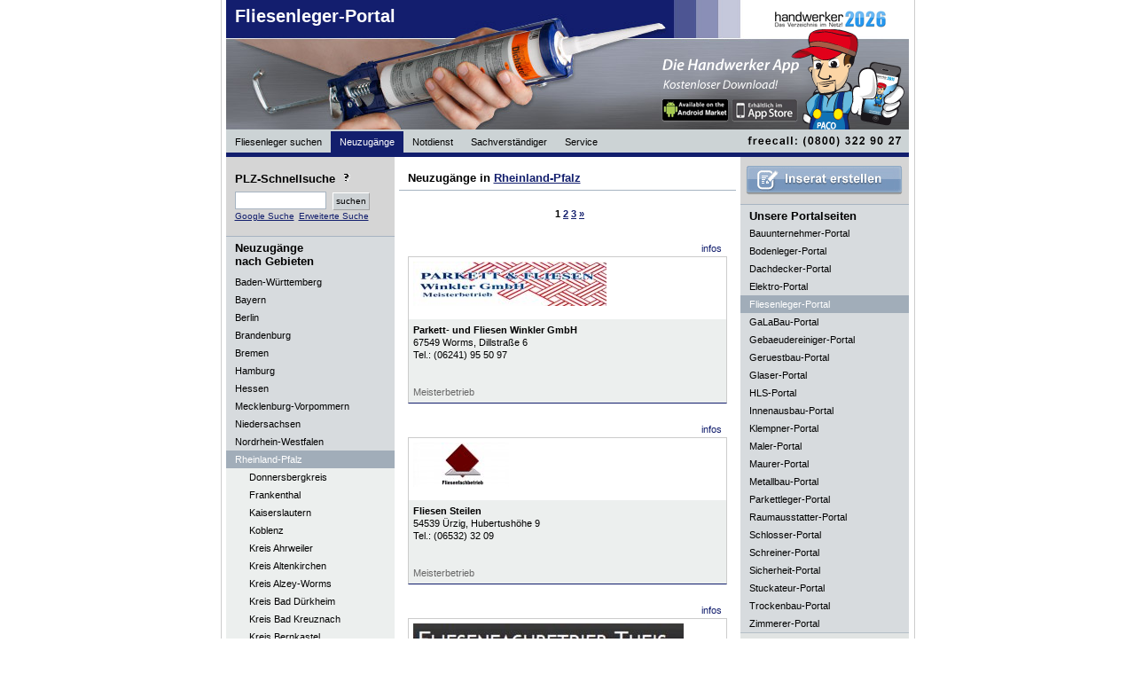

--- FILE ---
content_type: text/html; charset=UTF-8
request_url: https://www.fliesenleger-portal.de/Fliesenleger/Neuzugaenge/Rheinland-Pfalz/Fliesenleger-firmen-1
body_size: 5791
content:

<!DOCTYPE html PUBLIC "-//W3C//DTD XHTML 1.0 Strict//EN" "http://www.w3.org/TR/xhtml1/DTD/xhtml1-strict.dtd">
<html lang="de" xmlns="http://www.w3.org/1999/xhtml" xml:lang="de">
<head>
<title>Fliesenleger Neuzug&auml;nge Rheinland-Pfalz | Fliesenleger Rheinland-Pfalz, Fliesenlegerfachbetriebe Rheinland-Pfalz, Fliesenlegerbetriebe Rheinland-Pfalz, Fliesenlegerfachbetriebe Rheinland-Pfalz, Fliesenlegerbetrieb Rheinland-Pfalz, Fliesenlegermeister  Rheinland-Pfalz, Fliesenlegerfachbetrieb Rheinland-Pfalz Fliesenlegerfachbetriebe</title>

<meta http-equiv="content-type" content="text/html; charset=iso-8859-1" />
<meta name="keywords" content="Fliesenleger Neuzug&auml;nge Rheinland-Pfalz, Fliesenleger Rheinland-Pfalz, Fliesenlegerfachbetriebe Rheinland-Pfalz, Fliesenlegerbetriebe Rheinland-Pfalz, Fliesenlegerfachbetriebe Rheinland-Pfalz, Fliesenleger  Rheinland-Pfalz, Fliesenlegermeister  Rheinland-Pfalz" />
<meta name="description" content="Fliesenleger Neuzug&auml;nge Rheinland-Pfalz | Fliesenleger Rheinland-Pfalz, Fliesenlegerfachbetriebe Rheinland-Pfalz, Fliesenlegerbetriebe Rheinland-Pfalz, Fliesenlegerfachbetriebe Rheinland-Pfalz, Fliesenleger  Rheinland-Pfalz, Fliesenlegermeister  Rheinland-Pfalz" />
<meta name="robots" content="index, follow" />
<meta http-equiv="expires" content="1728000" />
<meta name="revisit-after" content="7 days" />
<meta name="language" content="de" />
<link rel="stylesheet" type="text/css" href="/css/standardStyles.css" />
<link rel="stylesheet" type="text/css" href="/css/portalStyles.php" />

<script src="https://www.google.com/jsapi?key=ABQIAAAACL88kQDIX6b29RJC9ploThQRC9d_8UWeiZ3iORgt-Hr7m_EsExQLtYh9RvTAB541v13XEMA3qRoosw" type="text/javascript"></script>
<!--<script src="https://maps.google.com/maps?file=api&amp;v=2&amp;key=--><!--" type="text/javascript"></script>-->
<script type="text/javascript" src="/includes/script.js" ></script>
<script type="text/javascript">
            //<![CDATA[
            var thisSite="fliesenleger-portal.de";
            //]]>
        </script>

                                </head>

<body >


<div id="fb-root"></div>
<!--<script>(function(d, s, id) {-->
<!--  var js, fjs = d.getElementsByTagName(s)[0];-->
<!--  if (d.getElementById(id)) return;-->
<!--  js = d.createElement(s); js.id = id;-->
<!--  js.src = "//connect.facebook.net/de_DE/all.js#xfbml=1&appId=461900067162408";-->
<!--  fjs.parentNode.insertBefore(js, fjs);-->
<!--}(document, 'script', 'facebook-jssdk'));</script>-->

   <div id="tippopup">
       <h1 id='tippopuphead'>Fliesenleger in Rheinland-Pfalz</h1>
       <p id='tippopupinhalt'>&nbsp;</p>
   </div>

  	<div id="content" >
  		<div id="headerLeft">

  			<h1><a href="/" title="Fliesenleger suchen">Fliesenleger-Portal</a></h1>
  			<a href="http://www.handwerker2026.de"><img class="handwerkerlogo" src="/images/handwerker/handwerker2026_small.gif" alt="Handwerker 2026 - Das Verzeichnis im Netz" /></a>
  			<a href="http://www.handwerker2026.de"><img class="paco" src="/images/handwerker/paco_rechts_iphonel.png" alt="Paco" /></a>
  			<img class="portalimg" src="/images/handwerker/Fliesenleger.jpg" width="770" height="146" alt="Fliesenleger Portal" title="Fliesenleger Portal" />


   			<ul style="position:absolute;bottom:0px;">

        		<li><strong><a href="/" title="Fliesenleger suchen">Fliesenleger suchen</a></strong>
        		</li>

   				<li><strong><a href="/Fliesenleger/Neuzugaenge/Rheinland-Pfalz/Fliesenleger-firmen-1" title="Fliesenleger Neuzug&auml;nge" class="active">Neuzug&auml;nge</a></strong>
        		</li>

	        	<li><a href="/Fliesenleger/Notdienst/Rheinland-Pfalz/Fliesenleger-firmen-1" title="Fliesenleger Notdienst">Notdienst</a>
	        	</li>

	        	<li><a href="/Fliesenleger/Sachverstaendiger/Rheinland-Pfalz/Fliesenleger-firmen-1" title="Fliesenleger Sachverst&auml;ndiger">Sachverst&auml;ndiger</a>
	        	</li>

        		<li class="" onmouseout="javascript:this.className='';" onmouseover="javascript:this.className='mover';"><a href="/content/firmaeintragen">Service</a>
	        		<ul>
			        	<li class="firstelement"><a href="/content/firmaeintragen">Firma eintragen</a>
        				</li>

                                                                                        
			        	                                                
			        	<li class="lastelement"><a href="javascript:bookmarkus(&#39;http://fliesenleger-portal.de/&#39;,&#39;fliesenleger-portal.de - Fachbetriebe im Internet&#39;)">Lesezeichen +</a></li>
        			</ul>
        		</li>

                                
        </ul>
        <img src="/images/freecall.gif" width="190" height="25" alt="freecall (0800) 22 66 287" style="border:0px;position:absolute;right:0px;bottom:2px;"/>
     </div>

	<div id="contentLeft">
		
<div id="suchFeld">

	<h1 style="border-bottom:0px;padding-left:0px;padding-top:2px;padding-bottom:7px;">PLZ-Schnellsuche <img src="/images/icon_info.gif" class="toolTip" onmouseover="showTooltip(this,event,'PLZ-Suche', 'Sie k&ouml;nnen hier auch die Stellen der PLZ reduzieren,\num den Suchradius zu vergr&ouml;&szlig;ern.\nBeispiel:\n\n12349\n1234\n123\n12\n1');" alt="Hilfe bei der Fliesenleger-Suche" /></h1>
	<form action="/content/suche" method="get">
	        <fieldset>
				<input type="hidden" name="action" value="suchen"/>
	            <input type="text" name="plzText" id="plzTextF" alt="PLZ-Schnellsuche" class="textfelder" style="width:95px;margin-bottom:0px;" maxlength="5" value="" />
	            <input type="submit" class="submit" id="plzSchnellSubmit" value="suchen" />
	        </fieldset>
    </form>

<a style='clear:both;margin-top:2px;' href="?google_suche=1">Google Suche</a> <a href="/content/suche" style="margin-top:2px;">Erweiterte&nbsp;Suche</a>



</div>

	<h1 style="padding-top:5px;border-bottom:0px;background-color:#D7DBDE;">Neuzug&auml;nge<br />nach Gebieten</h1>
	<ul>        <li><a href="/Fliesenleger/Neuzugaenge/Baden-W%C3%BCrttemberg/Fliesenleger-firmen-1" title="Fliesenleger Baden-Württemberg"  ><strong>Baden-Württemberg</strong></a>
        </li>        <li><a href="/Fliesenleger/Neuzugaenge/Bayern/Fliesenleger-firmen-1" title="Fliesenleger Bayern"  ><strong>Bayern</strong></a>
        </li>        <li><a href="/Fliesenleger/Neuzugaenge/Berlin/Fliesenleger-firmen-1" title="Fliesenleger Berlin"  ><strong>Berlin</strong></a>
        </li>        <li><a href="/Fliesenleger/Neuzugaenge/Brandenburg/Fliesenleger-firmen-1" title="Fliesenleger Brandenburg"  ><strong>Brandenburg</strong></a>
        </li>        <li><a href="/Fliesenleger/Neuzugaenge/Bremen/Fliesenleger-firmen-1" title="Fliesenleger Bremen"  ><strong>Bremen</strong></a>
        </li>        <li><a href="/Fliesenleger/Neuzugaenge/Hamburg/Fliesenleger-firmen-1" title="Fliesenleger Hamburg"  ><strong>Hamburg</strong></a>
        </li>        <li><a href="/Fliesenleger/Neuzugaenge/Hessen/Fliesenleger-firmen-1" title="Fliesenleger Hessen"  ><strong>Hessen</strong></a>
        </li>        <li><a href="/Fliesenleger/Neuzugaenge/Mecklenburg-Vorpommern/Fliesenleger-firmen-1" title="Fliesenleger Mecklenburg-Vorpommern"  ><strong>Mecklenburg-Vorpommern</strong></a>
        </li>        <li><a href="/Fliesenleger/Neuzugaenge/Niedersachsen/Fliesenleger-firmen-1" title="Fliesenleger Niedersachsen"  ><strong>Niedersachsen</strong></a>
        </li>        <li><a href="/Fliesenleger/Neuzugaenge/Nordrhein-Westfalen/Fliesenleger-firmen-1" title="Fliesenleger Nordrhein-Westfalen"  ><strong>Nordrhein-Westfalen</strong></a>
        </li>        <li><a href="/Fliesenleger/Neuzugaenge/Rheinland-Pfalz/Fliesenleger-firmen-1" title="Fliesenleger Rheinland-Pfalz"  class="active"><strong>Rheinland-Pfalz</strong></a>
        <ul>
        		<li><a href="/Fliesenleger/Neuzugaenge/Rheinland-Pfalz/Donnersbergkreis/Fliesenleger-firmen-1" title="Fliesenleger Donnersbergkreis">Donnersbergkreis</a></li>



        	
        		<li><a href="/Fliesenleger/Neuzugaenge/Rheinland-Pfalz/Frankenthal/Fliesenleger-firmen-1" title="Fliesenleger Frankenthal">Frankenthal</a></li>



        	
        		<li><a href="/Fliesenleger/Neuzugaenge/Rheinland-Pfalz/Kaiserslautern/Fliesenleger-firmen-1" title="Fliesenleger Kaiserslautern">Kaiserslautern</a></li>



        	
        		<li><a href="/Fliesenleger/Neuzugaenge/Rheinland-Pfalz/Koblenz/Fliesenleger-firmen-1" title="Fliesenleger Koblenz">Koblenz</a></li>



        	
        		<li><a href="/Fliesenleger/Neuzugaenge/Rheinland-Pfalz/Kreis+Ahrweiler/Fliesenleger-firmen-1" title="Fliesenleger Kreis Ahrweiler">Kreis Ahrweiler</a></li>



        	
        		<li><a href="/Fliesenleger/Neuzugaenge/Rheinland-Pfalz/Kreis+Altenkirchen/Fliesenleger-firmen-1" title="Fliesenleger Kreis Altenkirchen">Kreis Altenkirchen</a></li>



        	
        		<li><a href="/Fliesenleger/Neuzugaenge/Rheinland-Pfalz/Kreis+Alzey-Worms/Fliesenleger-firmen-1" title="Fliesenleger Kreis Alzey-Worms">Kreis Alzey-Worms</a></li>



        	
        		<li><a href="/Fliesenleger/Neuzugaenge/Rheinland-Pfalz/Kreis+Bad+D%C3%BCrkheim/Fliesenleger-firmen-1" title="Fliesenleger Kreis Bad Dürkheim">Kreis Bad Dürkheim</a></li>



        	
        		<li><a href="/Fliesenleger/Neuzugaenge/Rheinland-Pfalz/Kreis+Bad+Kreuznach/Fliesenleger-firmen-1" title="Fliesenleger Kreis Bad Kreuznach">Kreis Bad Kreuznach</a></li>



        	
        		<li><a href="/Fliesenleger/Neuzugaenge/Rheinland-Pfalz/Kreis+Bernkastel/Fliesenleger-firmen-1" title="Fliesenleger Kreis Bernkastel">Kreis Bernkastel</a></li>



        	
        		<li><a href="/Fliesenleger/Neuzugaenge/Rheinland-Pfalz/Kreis+Birkenfeld/Fliesenleger-firmen-1" title="Fliesenleger Kreis Birkenfeld">Kreis Birkenfeld</a></li>



        	
        		<li><a href="/Fliesenleger/Neuzugaenge/Rheinland-Pfalz/Kreis+Bitburg-Pr%C3%BCm/Fliesenleger-firmen-1" title="Fliesenleger Kreis Bitburg-Prüm">Kreis Bitburg-Prüm</a></li>



        	
        		<li><a href="/Fliesenleger/Neuzugaenge/Rheinland-Pfalz/Kreis+Cochem-Zell/Fliesenleger-firmen-1" title="Fliesenleger Kreis Cochem-Zell">Kreis Cochem-Zell</a></li>



        	
        		<li><a href="/Fliesenleger/Neuzugaenge/Rheinland-Pfalz/Kreis+Daun/Fliesenleger-firmen-1" title="Fliesenleger Kreis Daun">Kreis Daun</a></li>



        	
        		<li><a href="/Fliesenleger/Neuzugaenge/Rheinland-Pfalz/Kreis+Germersheim/Fliesenleger-firmen-1" title="Fliesenleger Kreis Germersheim">Kreis Germersheim</a></li>



        	
        		<li><a href="/Fliesenleger/Neuzugaenge/Rheinland-Pfalz/Kreis+Kaiserslautern/Fliesenleger-firmen-1" title="Fliesenleger Kreis Kaiserslautern">Kreis Kaiserslautern</a></li>



        	
        		<li><a href="/Fliesenleger/Neuzugaenge/Rheinland-Pfalz/Kreis+Kusel/Fliesenleger-firmen-1" title="Fliesenleger Kreis Kusel">Kreis Kusel</a></li>



        	
        		<li><a href="/Fliesenleger/Neuzugaenge/Rheinland-Pfalz/Kreis+Mainz-Bingen/Fliesenleger-firmen-1" title="Fliesenleger Kreis Mainz-Bingen">Kreis Mainz-Bingen</a></li>



        	
        		<li><a href="/Fliesenleger/Neuzugaenge/Rheinland-Pfalz/Kreis+Mayen-Koblenz/Fliesenleger-firmen-1" title="Fliesenleger Kreis Mayen-Koblenz">Kreis Mayen-Koblenz</a></li>



        	
        		<li><a href="/Fliesenleger/Neuzugaenge/Rheinland-Pfalz/Kreis+Neuwied/Fliesenleger-firmen-1" title="Fliesenleger Kreis Neuwied">Kreis Neuwied</a></li>



        	
        		<li><a href="/Fliesenleger/Neuzugaenge/Rheinland-Pfalz/Kreis+S.-Weinstra%C3%9Fe/Fliesenleger-firmen-1" title="Fliesenleger Kreis S.-Weinstraße">Kreis S.-Weinstraße</a></li>



        	
        		<li><a href="/Fliesenleger/Neuzugaenge/Rheinland-Pfalz/Kreis+Trier-Saarburg/Fliesenleger-firmen-1" title="Fliesenleger Kreis Trier-Saarburg">Kreis Trier-Saarburg</a></li>



        	
        		<li><a href="/Fliesenleger/Neuzugaenge/Rheinland-Pfalz/Landau/Fliesenleger-firmen-1" title="Fliesenleger Landau">Landau</a></li>



        	
        		<li><a href="/Fliesenleger/Neuzugaenge/Rheinland-Pfalz/Ludwigshafen/Fliesenleger-firmen-1" title="Fliesenleger Ludwigshafen">Ludwigshafen</a></li>



        	
        		<li><a href="/Fliesenleger/Neuzugaenge/Rheinland-Pfalz/Mainz/Fliesenleger-firmen-1" title="Fliesenleger Mainz">Mainz</a></li>



        	
        		<li><a href="/Fliesenleger/Neuzugaenge/Rheinland-Pfalz/Neustadt/Fliesenleger-firmen-1" title="Fliesenleger Neustadt">Neustadt</a></li>



        	
        		<li><a href="/Fliesenleger/Neuzugaenge/Rheinland-Pfalz/Neuwied/Fliesenleger-firmen-1" title="Fliesenleger Neuwied">Neuwied</a></li>



        	
        		<li><a href="/Fliesenleger/Neuzugaenge/Rheinland-Pfalz/Pirmasens/Fliesenleger-firmen-1" title="Fliesenleger Pirmasens">Pirmasens</a></li>



        	
        		<li><a href="/Fliesenleger/Neuzugaenge/Rheinland-Pfalz/Rhein-Hunsr%C3%BCck-Kreis/Fliesenleger-firmen-1" title="Fliesenleger Rhein-Hunsrück-Kreis">Rhein-Hunsrück-Kreis</a></li>



        	
        		<li><a href="/Fliesenleger/Neuzugaenge/Rheinland-Pfalz/Rhein-Lahn-Kreis/Fliesenleger-firmen-1" title="Fliesenleger Rhein-Lahn-Kreis">Rhein-Lahn-Kreis</a></li>



        	
        		<li><a href="/Fliesenleger/Neuzugaenge/Rheinland-Pfalz/Rhein-Pfalz-Kreis/Fliesenleger-firmen-1" title="Fliesenleger Rhein-Pfalz-Kreis">Rhein-Pfalz-Kreis</a></li>



        	
        		<li><a href="/Fliesenleger/Neuzugaenge/Rheinland-Pfalz/Speyer/Fliesenleger-firmen-1" title="Fliesenleger Speyer">Speyer</a></li>



        	
        		<li><a href="/Fliesenleger/Neuzugaenge/Rheinland-Pfalz/S%C3%BCdwestpfalz/Fliesenleger-firmen-1" title="Fliesenleger Südwestpfalz">Südwestpfalz</a></li>



        	
        		<li><a href="/Fliesenleger/Neuzugaenge/Rheinland-Pfalz/Trier/Fliesenleger-firmen-1" title="Fliesenleger Trier">Trier</a></li>



        	
        		<li><a href="/Fliesenleger/Neuzugaenge/Rheinland-Pfalz/Westerwaldkreis/Fliesenleger-firmen-1" title="Fliesenleger Westerwaldkreis">Westerwaldkreis</a></li>



        	
        		<li><a href="/Fliesenleger/Neuzugaenge/Rheinland-Pfalz/Worms/Fliesenleger-firmen-1" title="Fliesenleger Worms">Worms</a></li>



        	
        		<li><a href="/Fliesenleger/Neuzugaenge/Rheinland-Pfalz/Zweibr%C3%BCcken/Fliesenleger-firmen-1" title="Fliesenleger Zweibrücken">Zweibrücken</a></li>



        	</ul></li>        <li><a href="/Fliesenleger/Neuzugaenge/Saarland/Fliesenleger-firmen-1" title="Fliesenleger Saarland"  ><strong>Saarland</strong></a>
        </li>        <li><a href="/Fliesenleger/Neuzugaenge/Sachsen/Fliesenleger-firmen-1" title="Fliesenleger Sachsen"  ><strong>Sachsen</strong></a>
        </li>        <li><a href="/Fliesenleger/Neuzugaenge/Sachsen-Anhalt/Fliesenleger-firmen-1" title="Fliesenleger Sachsen-Anhalt"  ><strong>Sachsen-Anhalt</strong></a>
        </li>        <li><a href="/Fliesenleger/Neuzugaenge/Schleswig-Holstein/Fliesenleger-firmen-1" title="Fliesenleger Schleswig-Holstein"  ><strong>Schleswig-Holstein</strong></a>
        </li>        <li><a href="/Fliesenleger/Neuzugaenge/Th%C3%BCringen/Fliesenleger-firmen-1" title="Fliesenleger Thüringen"  ><strong>Thüringen</strong></a>
        </li>	</ul>


						<a rel="nofollow" href="/werbepartner.php?ID=66" onclick="javascript:window.open(this.href);return false;">
						<img src="/images/banner/banner_swkh.jpg" alt="" width="190" style="border:0px;margin-left:0px;"/>
						</a>
						<br />
												<a rel="nofollow" href="/werbepartner.php?ID=13">
						<img src="/images/banner/TGC-Banner_190_98_5sec.gif" alt="" width="190" style="border:0px;margin-left:0px;"/>
						</a>
						<br />
												<a rel="nofollow" href="/werbepartner.php?ID=31">
						<img src="/images/banner/vodafone_partner_banner.jpg" alt="" width="190" style="border:0px;margin-left:0px;"/>
						</a>
						<br />
						

	</div>

<div id="contentCenter">
<div id="searchResults"></div>
<h1>Neuzug&auml;nge in <a href="/Fliesenleger/Rheinland-Pfalz" title="Fliesenleger in Rheinland-Pfalz">Rheinland-Pfalz</a></h1><div class="main">
			<div style='text-align:center;'><strong>&nbsp;
			1  <a href="Fliesenleger-firmen-2">2</a> <a href="Fliesenleger-firmen-3">3</a> 
			 <a href="Fliesenleger-firmen-2">&raquo;</a></strong></div><br /> <br />			<ul class="insUl">
																	<li><a
						href="/Fliesenleger/Neuzugaenge/Rheinland-Pfalz/9387/Parkett-+und+Fliesen+Winkler+GmbH">infos</a>
					</li>			</ul><br class="clear"/>
			<div class="ins">
				<div class="img"><img
						src="/images/Logo_klein-9387/Fliesenleger-Rheinland-Pfalz-Parkett--und-Fliesen-Winkler-GmbH.jpg"
						alt="Fliesenleger Rheinland-Pfalz: Parkett- und Fliesen Winkler GmbH"
						title="Fliesenleger Rheinland-Pfalz: Parkett- und Fliesen Winkler GmbH" />				</div>
				<p class="content">					<span class="prefix"><strong>Parkett- und Fliesen Winkler GmbH</strong></span><br/>
					67549					<strong>Worms</strong>, Dillstraße 6<br/>
					<strong>Tel.: </strong>(06241) 95 50 97<br/><br/>
					<br/>
	<span class="subprefix">
		Meisterbetrieb	</span>
				</p>
			</div>
					<ul class="insUl">
																	<li><a
						href="/Fliesenleger/Neuzugaenge/Rheinland-Pfalz/8640/Fliesen+Steilen">infos</a>
					</li>			</ul><br class="clear"/>
			<div class="ins">
				<div class="img"><img
						src="/images/Logo_klein-8640/Fliesenleger-Rheinland-Pfalz-Fliesen-Steilen-.jpg"
						alt="Fliesenleger Rheinland-Pfalz: Fliesen Steilen "
						title="Fliesenleger Rheinland-Pfalz: Fliesen Steilen " />				</div>
				<p class="content">					<span class="prefix"><strong>Fliesen Steilen </strong></span><br/>
					54539					<strong>Ürzig</strong>, Hubertushöhe 9 <br/>
					<strong>Tel.: </strong>(06532) 32 09<br/><br/>
					<br/>
	<span class="subprefix">
		Meisterbetrieb	</span>
				</p>
			</div>
					<ul class="insUl">
																	<li><a
						href="/Fliesenleger/Neuzugaenge/Rheinland-Pfalz/8639/Theis+Fliesenfachbetrieb+GmbH">infos</a>
					</li>			</ul><br class="clear"/>
			<div class="ins">
				<div class="img"><img
						src="/images/Logo_klein-8639/Fliesenleger-Rheinland-Pfalz-Theis-Fliesenfachbetrieb-GmbH.jpg"
						alt="Fliesenleger Rheinland-Pfalz: Theis Fliesenfachbetrieb GmbH"
						title="Fliesenleger Rheinland-Pfalz: Theis Fliesenfachbetrieb GmbH" />				</div>
				<p class="content">					<span class="prefix"><strong>Theis Fliesenfachbetrieb GmbH</strong></span><br/>
					55765					<strong>Birkenfeld </strong>, Hauptstrasse 18 <br/>
					<strong>Tel.: </strong>(06782) 59 99<br/><br/>
					<br/>
	<span class="subprefix">
		 Meisterbrief – ein Zeichen für Qualität	</span>
				</p>
			</div>
					<ul class="insUl">
																	<li><a
						href="/Fliesenleger/Neuzugaenge/Rheinland-Pfalz/8592/Fliesen+Wiese">infos</a>
					</li>			</ul><br class="clear"/>
			<div class="ins">
				<div class="img"><img
						src="/images/Logo_klein-8592/Fliesenleger-Rheinland-Pfalz-Fliesen-Wiese.jpg"
						alt="Fliesenleger Rheinland-Pfalz: Fliesen Wiese"
						title="Fliesenleger Rheinland-Pfalz: Fliesen Wiese" />				</div>
				<p class="content">					<span class="prefix"><strong>Fliesen Wiese</strong></span><br/>
					67240					<strong>Bobenheim-Roxheim</strong>, In den Fuchslöchern 3<br/>
					<strong>Tel.: </strong>(06239) 78 02<br/><br/>
					<br/>
	<span class="subprefix">
		Fliesenfachgeschäft seit über dreißig Jahren	</span>
				</p>
			</div>
					<ul class="insUl">
																	<li><a
						href="/Fliesenleger/Neuzugaenge/Rheinland-Pfalz/8591/FLIESEN+BEHR">infos</a>
					</li>			</ul><br class="clear"/>
			<div class="ins">
				<div class="img"><img
						src="/images/Logo_klein-8591/Fliesenleger-Rheinland-Pfalz-FLIESEN-BEHR.jpg"
						alt="Fliesenleger Rheinland-Pfalz: FLIESEN BEHR"
						title="Fliesenleger Rheinland-Pfalz: FLIESEN BEHR" />				</div>
				<p class="content">					<span class="prefix"><strong>FLIESEN BEHR</strong></span><br/>
					56424					<strong>Mogendorf</strong>, Im Heidchen 6<br/>
					<strong>Tel.: </strong>(02623) 92 45 03<br/><br/>
					<br/>
	<span class="subprefix">
		Fliesen Behr ... ist nicht´s zu schwer	</span>
				</p>
			</div>
					<ul class="insUl">
																	<li><a
						href="/Fliesenleger/Neuzugaenge/Rheinland-Pfalz/8590/Fliesen+Wurm">infos</a>
					</li>			</ul><br class="clear"/>
			<div class="ins">
				<div class="img"><img
						src="/images/Logo_klein-8590/Fliesenleger-Rheinland-Pfalz-Fliesen-Wurm.jpg"
						alt="Fliesenleger Rheinland-Pfalz: Fliesen Wurm"
						title="Fliesenleger Rheinland-Pfalz: Fliesen Wurm" />				</div>
				<p class="content">					<span class="prefix"><strong>Fliesen Wurm</strong></span><br/>
					66482					<strong>Zweibrücken</strong>, Dietrich - Bonhoeffer - Platz 2<br/>
					<strong>Tel.: </strong>(06337) 99 36 02<br/><br/>
					<br/>
	<span class="subprefix">
		Fachbetrieb	</span>
				</p>
			</div>
					<ul class="insUl">
																	<li><a
						href="/Fliesenleger/Neuzugaenge/Rheinland-Pfalz/8589/Andreas+Lenz+Fliesen">infos</a>
					</li>			</ul><br class="clear"/>
			<div class="ins">
				<div class="img"><img
						src="/images/Logo_klein-8589/Fliesenleger-Rheinland-Pfalz-Andreas-Lenz-Fliesen.jpg"
						alt="Fliesenleger Rheinland-Pfalz: Andreas Lenz Fliesen"
						title="Fliesenleger Rheinland-Pfalz: Andreas Lenz Fliesen" />				</div>
				<p class="content">					<span class="prefix"><strong>Andreas Lenz Fliesen</strong></span><br/>
					67705					<strong>Trippstadt</strong>, Hauptstr. 81<br/>
					<strong>Tel.: </strong>(0631) 41 55 98 66<br/><br/>
					<br/>
	<span class="subprefix">
		Meisterbetrieb	</span>
				</p>
			</div>
					<ul class="insUl">
																	<li><a
						href="/Fliesenleger/Neuzugaenge/Rheinland-Pfalz/8588/Fliesen-Brunn+GmbH">infos</a>
					</li>			</ul><br class="clear"/>
			<div class="ins">
				<div class="img"><img
						src="/images/Logo_klein-8588/Fliesenleger-Rheinland-Pfalz-Fliesen-Brunn-GmbH.jpg"
						alt="Fliesenleger Rheinland-Pfalz: Fliesen-Brunn GmbH"
						title="Fliesenleger Rheinland-Pfalz: Fliesen-Brunn GmbH" />				</div>
				<p class="content">					<span class="prefix"><strong>Fliesen-Brunn GmbH</strong></span><br/>
					55232					<strong>Alzey</strong>, Albiger Str. 27a<br/>
					<strong>Tel.: </strong>(06731) 85 48<br/><br/>
					<br/>
	<span class="subprefix">
		Ihr Fliesenexperte	</span>
				</p>
			</div>
					<ul class="insUl">
																	<li><a
						href="/Fliesenleger/Neuzugaenge/Rheinland-Pfalz/8587/Fliesen+Droste">infos</a>
					</li>			</ul><br class="clear"/>
			<div class="ins">
				<div class="img"><img
						src="/images/Logo_klein-8587/Fliesenleger-Rheinland-Pfalz-Fliesen-Droste.jpg"
						alt="Fliesenleger Rheinland-Pfalz: Fliesen Droste"
						title="Fliesenleger Rheinland-Pfalz: Fliesen Droste" />				</div>
				<p class="content">					<span class="prefix"><strong>Fliesen Droste</strong></span><br/>
					57635					<strong>Kircheib </strong>, Limbacher Straße 21 <br/>
					<strong>Tel.: </strong>(02683) 65 67<br/><br/>
					<br/>
	<span class="subprefix">
		Seit mehr als 40 Jahren	</span>
				</p>
			</div>
					<ul class="insUl">
																	<li><a
						href="/Fliesenleger/Neuzugaenge/Rheinland-Pfalz/8586/Fliesen+Spuhler+GmbH">infos</a>
					</li>			</ul><br class="clear"/>
			<div class="ins">
				<div class="img"><img
						src="/images/Logo_klein-8586/Fliesenleger-Rheinland-Pfalz-Fliesen-Spuhler-GmbH.jpg"
						alt="Fliesenleger Rheinland-Pfalz: Fliesen Spuhler GmbH"
						title="Fliesenleger Rheinland-Pfalz: Fliesen Spuhler GmbH" />				</div>
				<p class="content">					<span class="prefix"><strong>Fliesen Spuhler GmbH</strong></span><br/>
					67227					<strong>Frankenthal</strong>, Adam-Opel-Straße 13<br/>
					<strong>Tel.: </strong>(06233) 49 62 90<br/><br/>
					<br/>
	<span class="subprefix">
		Meisterbetrieb	</span>
				</p>
			</div>
		
			<div style='text-align:center;'><strong>&nbsp;
			1  <a href="Fliesenleger-firmen-2">2</a> <a href="Fliesenleger-firmen-3">3</a> 
			 <a href="Fliesenleger-firmen-2">&raquo;</a></strong></div><br /> <br /></div>		<br /><br/><br /><br/>


</div>

   <div id="contentRight">
   	<div id="inseratFeld">
   	<a href='/content/firmaeintragen'><img src='/img/inserat_erstellen.gif' alt='Inserat erstellen' style='margin:auto;'/></a>	</div>

	<h1 style="border-bottom:0px;padding-bottom:2px;background-color:#D7DBDE;padding-top:5px;">Unsere Portalseiten</h1>
	<ul>
			<li>
		<a href="https://www.bauunternehmer-portal.de/Bauunternehmer/Neuzugaenge/Rheinland-Pfalz/Bauunternehmer-firmen-1" title="Bauunternehmer Rheinland-Pfalz">Bauunternehmer-Portal</a>
		</li>
				<li>
		<a href="https://www.bodenleger-portal.de/Bodenleger/Neuzugaenge/Rheinland-Pfalz/Bodenleger-firmen-1" title="Bodenleger Rheinland-Pfalz">Bodenleger-Portal</a>
		</li>
				<li>
		<a href="https://www.dachdecker-portal.de/Dachdecker/Neuzugaenge/Rheinland-Pfalz/Dachdecker-firmen-1" title="Dachdecker Rheinland-Pfalz">Dachdecker-Portal</a>
		</li>
				<li>
		<a href="https://www.elektro-portal.de/Elektriker/Neuzugaenge/Rheinland-Pfalz/Elektriker-firmen-1" title="Elektriker Rheinland-Pfalz">Elektro-Portal</a>
		</li>
				<li>
		<a href="https://www.fliesenleger-portal.de/Fliesenleger/Neuzugaenge/Rheinland-Pfalz/Fliesenleger-firmen-1" class='active' title="Fliesenleger Rheinland-Pfalz">Fliesenleger-Portal</a>
		</li>
				<li>
		<a href="https://www.GaLaBau-portale.de/GaLaBau/Neuzugaenge/Rheinland-Pfalz/GaLaBau-firmen-1" title="GaLaBau Rheinland-Pfalz">GaLaBau-Portal</a>
		</li>
				<li>
		<a href="https://www.gebaeudereiniger-portal.de/Gebäudereiniger/Neuzugaenge/Rheinland-Pfalz/Gebäudereiniger-firmen-1" title="Gebäudereiniger Rheinland-Pfalz">Gebaeudereiniger-Portal</a>
		</li>
				<li>
		<a href="https://www.geruestbau-portal.de/Gerüstbau/Neuzugaenge/Rheinland-Pfalz/Gerüstbau-firmen-1" title="Gerüstbau Rheinland-Pfalz">Geruestbau-Portal</a>
		</li>
				<li>
		<a href="https://www.glaser-portal.de/Glaser/Neuzugaenge/Rheinland-Pfalz/Glaser-firmen-1" title="Glaser Rheinland-Pfalz">Glaser-Portal</a>
		</li>
				<li>
		<a href="https://www.HLS-portal.de/HLS/Neuzugaenge/Rheinland-Pfalz/HLS-firmen-1" title="HLS Rheinland-Pfalz">HLS-Portal</a>
		</li>
				<li>
		<a href="https://www.innenausbau-portal.de/Innenausbau/Neuzugaenge/Rheinland-Pfalz/Innenausbau-firmen-1" title="Innenausbau Rheinland-Pfalz">Innenausbau-Portal</a>
		</li>
				<li>
		<a href="https://www.klempner-portal.de/Klempner/Neuzugaenge/Rheinland-Pfalz/Klempner-firmen-1" title="Klempner Rheinland-Pfalz">Klempner-Portal</a>
		</li>
				<li>
		<a href="https://www.maler-portal.de/Maler/Neuzugaenge/Rheinland-Pfalz/Maler-firmen-1" title="Maler Rheinland-Pfalz">Maler-Portal</a>
		</li>
				<li>
		<a href="https://www.maurer-portal.de/Maurer/Neuzugaenge/Rheinland-Pfalz/Maurer-firmen-1" title="Maurer Rheinland-Pfalz">Maurer-Portal</a>
		</li>
				<li>
		<a href="https://www.metallbau-portal.de/Metallbau/Neuzugaenge/Rheinland-Pfalz/Metallbau-firmen-1" title="Metallbau Rheinland-Pfalz">Metallbau-Portal</a>
		</li>
				<li>
		<a href="https://www.parkettleger-portal.de/Parkettleger/Neuzugaenge/Rheinland-Pfalz/Parkettleger-firmen-1" title="Parkettleger Rheinland-Pfalz">Parkettleger-Portal</a>
		</li>
				<li>
		<a href="https://www.raumausstatter-portal.de/Raumausstatter/Neuzugaenge/Rheinland-Pfalz/Raumausstatter-firmen-1" title="Raumausstatter Rheinland-Pfalz">Raumausstatter-Portal</a>
		</li>
				<li>
		<a href="https://www.schlosser-portal.de/Schlosser/Neuzugaenge/Rheinland-Pfalz/Schlosser-firmen-1" title="Schlosser Rheinland-Pfalz">Schlosser-Portal</a>
		</li>
				<li>
		<a href="https://www.schreiner-portal.de/Schreiner/Neuzugaenge/Rheinland-Pfalz/Schreiner-firmen-1" title="Schreiner Rheinland-Pfalz">Schreiner-Portal</a>
		</li>
				<li>
		<a href="https://www.sicherheit-portal.de/Sicherheit/Neuzugaenge/Rheinland-Pfalz/Sicherheit-firmen-1" title="Sicherheit Rheinland-Pfalz">Sicherheit-Portal</a>
		</li>
				<li>
		<a href="https://www.stuckateur-portal.de/Stuckateur/Neuzugaenge/Rheinland-Pfalz/Stuckateur-firmen-1" title="Stuckateur Rheinland-Pfalz">Stuckateur-Portal</a>
		</li>
				<li>
		<a href="https://www.trockenbau-portal.de/Trockenbau/Neuzugaenge/Rheinland-Pfalz/Trockenbau-firmen-1" title="Trockenbau Rheinland-Pfalz">Trockenbau-Portal</a>
		</li>
				<li>
		<a href="https://www.zimmerer-portal.de/Zimmerer/Neuzugaenge/Rheinland-Pfalz/Zimmerer-firmen-1" title="Zimmerer Rheinland-Pfalz">Zimmerer-Portal</a>
		</li>
			</ul>

	


		<a href="http://www.handwerker2026.de"><img src="/images/banner/paco_iphone_banner.jpg" alt="" /></a>

		</div>


		<br class="clear" /><br />

		<div id="footer">
			<ul>
				<li><a href="/content/impressum">Impressum</a></li>
        <li><a href="/content/datenschutz">Datenschutz</a></li>
				<li><a href="/content/kontakt">Kontakt</a></li>
        				<li><a href="/content/agb">AGB</a></li>
			</ul>
		</div>

   	</div>


</body>

</html>


--- FILE ---
content_type: text/css;charset=UTF-8
request_url: https://www.fliesenleger-portal.de/css/portalStyles.php
body_size: 1420
content:

a, a.default
{
	color:#121e6d;
}

img#titleImg, 
div#footer,
div#headerLeft ul li a:hover,
div#headerLeft ul li a.active
{
	background-color:#121e6d;
	color:#ffffff;
}
div#headerLeft ul li strong
{
	font-weight:normal;
}
h1#tippopuphead 
{
	background-color:#121e6d;
	color:#ffffff;
	padding: 2px;
	font-weight: bold;
}

p#tippopupinhalt
{
	padding: 2px;
}

div#tippopup
{
	border: 1px solid #121e6d;
	width: 200px;
	position: absolute;
	z-index:2;
	/*
	opacity: .9;
	filter: alpha(opacity=90);
	*/
	visibility: hidden;
    background-color: #FFF;
    left:0px;
    top:0px;
}


div#headerLeft
{
	border-bottom:5px solid #121e6d}
ul.insUl li a
{
	color:#121e6d;;
}
div.ins
{
	border-bottom:1px solid #121e6d;
}

div#footer ul li a
{
	color:#ffffff;
	text-decoration: none;
}

/*Hover Menu Styles
------------------------------------------------------------------*/
#headerLeft ul li ul 
{
	width:90px;
  	display: none;
  	position: absolute;
  	left:0px;
  	top:25px;
	z-index:100;
}

#headerLeft ul li:hover ul,
#headerLeft ul li.mover ul
{ 
	display: block;
	width:115px;
	color:#ffffff;
}

#headerLeft ul li ul li
{
	list-style-type:none;
}

#headerLeft ul li ul li a {
	display:block;
	height:16px;
	width:95px;
	color:;
	text-decoration:none;
	border-right:none;
	border-left:none;
	border-bottom:1px solid #121e6d;
}

#headerLeft ul li ul li.firstelement{
	border-top:5px solid #121e6d;
}

#headerLeft ul li ul li.lastelement{
	border-bottom:5px solid #121e6d;
}